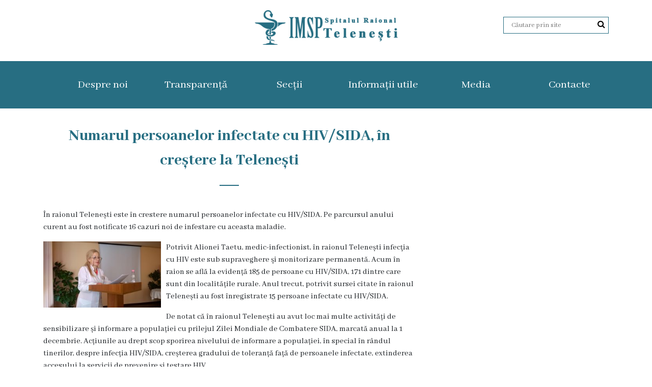

--- FILE ---
content_type: text/html; charset=UTF-8
request_url: https://srtelenesti.md/numarul-persoanelor-infectate-cu-hiv-sida-in-crestere-la-telenesti/
body_size: 29956
content:
<!doctype html>
<html lang="ro-RO">
<head>
<!-- Required meta tags -->
<meta charset="utf-8">
<meta name="viewport" content="width=device-width, initial-scale=1, shrink-to-fit=no">
<title>Numarul persoanelor infectate cu HIV/SIDA, în creștere la Telenești | Spitalul Raional Telenești</title>
<link rel='dns-prefetch' href='//fonts.googleapis.com' />
<link rel='dns-prefetch' href='//cdnjs.cloudflare.com' />
<link rel='dns-prefetch' href='//s.w.org' />
<link rel="alternate" type="application/rss+xml" title="Flux comentarii Spitalul Raional Telenești &raquo; Numarul persoanelor infectate cu HIV/SIDA, în creștere la Telenești" href="https://srtelenesti.md/numarul-persoanelor-infectate-cu-hiv-sida-in-crestere-la-telenesti/feed/" />
		<script type="text/javascript">
			window._wpemojiSettings = {"baseUrl":"https:\/\/s.w.org\/images\/core\/emoji\/13.0.1\/72x72\/","ext":".png","svgUrl":"https:\/\/s.w.org\/images\/core\/emoji\/13.0.1\/svg\/","svgExt":".svg","source":{"concatemoji":"https:\/\/srtelenesti.md\/wp-includes\/js\/wp-emoji-release.min.js?ver=5.6.16"}};
			!function(e,a,t){var n,r,o,i=a.createElement("canvas"),p=i.getContext&&i.getContext("2d");function s(e,t){var a=String.fromCharCode;p.clearRect(0,0,i.width,i.height),p.fillText(a.apply(this,e),0,0);e=i.toDataURL();return p.clearRect(0,0,i.width,i.height),p.fillText(a.apply(this,t),0,0),e===i.toDataURL()}function c(e){var t=a.createElement("script");t.src=e,t.defer=t.type="text/javascript",a.getElementsByTagName("head")[0].appendChild(t)}for(o=Array("flag","emoji"),t.supports={everything:!0,everythingExceptFlag:!0},r=0;r<o.length;r++)t.supports[o[r]]=function(e){if(!p||!p.fillText)return!1;switch(p.textBaseline="top",p.font="600 32px Arial",e){case"flag":return s([127987,65039,8205,9895,65039],[127987,65039,8203,9895,65039])?!1:!s([55356,56826,55356,56819],[55356,56826,8203,55356,56819])&&!s([55356,57332,56128,56423,56128,56418,56128,56421,56128,56430,56128,56423,56128,56447],[55356,57332,8203,56128,56423,8203,56128,56418,8203,56128,56421,8203,56128,56430,8203,56128,56423,8203,56128,56447]);case"emoji":return!s([55357,56424,8205,55356,57212],[55357,56424,8203,55356,57212])}return!1}(o[r]),t.supports.everything=t.supports.everything&&t.supports[o[r]],"flag"!==o[r]&&(t.supports.everythingExceptFlag=t.supports.everythingExceptFlag&&t.supports[o[r]]);t.supports.everythingExceptFlag=t.supports.everythingExceptFlag&&!t.supports.flag,t.DOMReady=!1,t.readyCallback=function(){t.DOMReady=!0},t.supports.everything||(n=function(){t.readyCallback()},a.addEventListener?(a.addEventListener("DOMContentLoaded",n,!1),e.addEventListener("load",n,!1)):(e.attachEvent("onload",n),a.attachEvent("onreadystatechange",function(){"complete"===a.readyState&&t.readyCallback()})),(n=t.source||{}).concatemoji?c(n.concatemoji):n.wpemoji&&n.twemoji&&(c(n.twemoji),c(n.wpemoji)))}(window,document,window._wpemojiSettings);
		</script>
		<style type="text/css">
img.wp-smiley,
img.emoji {
	display: inline !important;
	border: none !important;
	box-shadow: none !important;
	height: 1em !important;
	width: 1em !important;
	margin: 0 .07em !important;
	vertical-align: -0.1em !important;
	background: none !important;
	padding: 0 !important;
}
</style>
	<link rel='stylesheet' id='abhaya-libre-css'  href='https://fonts.googleapis.com/css?family=Abhaya+Libre%3A400%2C500%2C600%2C700%2C800&#038;subset=latin-ext&#038;ver=5.6.16' type='text/css' media='all' />
<link rel='stylesheet' id='bootstrapRebootCSS-css'  href='https://srtelenesti.md/wp-content/themes/rural5-theme/css/bootstrap-reboot.min.css?ver=5.6.16' type='text/css' media='all' />
<link rel='stylesheet' id='bootstrapGridCSS-css'  href='https://srtelenesti.md/wp-content/themes/rural5-theme/css/bootstrap-grid.min.css?ver=5.6.16' type='text/css' media='all' />
<link rel='stylesheet' id='styleCSS-css'  href='https://srtelenesti.md/wp-content/themes/rural5-theme/style.css?ver=5.6.16' type='text/css' media='all' />
<link rel='stylesheet' id='smartPhotoCSS-css'  href='https://srtelenesti.md/wp-content/themes/rural5-theme/css/smartphoto.min.css?ver=5.6.16' type='text/css' media='all' />
<link rel='stylesheet' id='owlcarouselCSS-css'  href='https://srtelenesti.md/wp-content/themes/rural5-theme/css/owl.carousel.css?ver=5.6.16' type='text/css' media='all' />
<link rel='stylesheet' id='owlthemeCSS-css'  href='https://srtelenesti.md/wp-content/themes/rural5-theme/css/owl.theme.css?ver=5.6.16' type='text/css' media='all' />
<link rel='stylesheet' id='font-awersome-css'  href='https://cdnjs.cloudflare.com/ajax/libs/font-awesome/4.7.0/css/font-awesome.min.css?ver=5.6.16' type='text/css' media='all' />
<link rel='stylesheet' id='wp-block-library-css'  href='https://srtelenesti.md/wp-includes/css/dist/block-library/style.min.css?ver=5.6.16' type='text/css' media='all' />
<script type='text/javascript' src='https://srtelenesti.md/wp-includes/js/jquery/jquery.min.js?ver=3.5.1' id='jquery-core-js'></script>
<script type='text/javascript' src='https://srtelenesti.md/wp-includes/js/jquery/jquery-migrate.min.js?ver=3.3.2' id='jquery-migrate-js'></script>
<script type='text/javascript' src='https://srtelenesti.md/wp-content/themes/rural5-theme/js/jquery-smartphoto.min.js?ver=2.1' id='smartPhoto-js'></script>
<script type='text/javascript' src='https://srtelenesti.md/wp-content/themes/rural5-theme/js/smartphoto.settings.js?ver=2.1' id='smartPhotosettings-js'></script>
<script type='text/javascript' src='https://srtelenesti.md/wp-content/themes/rural5-theme/js/owl.carousel.min.js?ver=2.1' id='owlcarousel-js'></script>
<script type='text/javascript' src='https://srtelenesti.md/wp-content/themes/rural5-theme/js/owl.carousel.settings.js?ver=2.1' id='owlcarouselsettings-js'></script>
<link rel="https://api.w.org/" href="https://srtelenesti.md/wp-json/" /><link rel="alternate" type="application/json" href="https://srtelenesti.md/wp-json/wp/v2/posts/2377" /><link rel="EditURI" type="application/rsd+xml" title="RSD" href="https://srtelenesti.md/xmlrpc.php?rsd" />
<link rel="wlwmanifest" type="application/wlwmanifest+xml" href="https://srtelenesti.md/wp-includes/wlwmanifest.xml" /> 

<link rel="canonical" href="https://srtelenesti.md/numarul-persoanelor-infectate-cu-hiv-sida-in-crestere-la-telenesti/" />
<link rel='shortlink' href='https://srtelenesti.md/?p=2377' />
<link rel="alternate" type="application/json+oembed" href="https://srtelenesti.md/wp-json/oembed/1.0/embed?url=https%3A%2F%2Fsrtelenesti.md%2Fnumarul-persoanelor-infectate-cu-hiv-sida-in-crestere-la-telenesti%2F" />
<link rel="alternate" type="text/xml+oembed" href="https://srtelenesti.md/wp-json/oembed/1.0/embed?url=https%3A%2F%2Fsrtelenesti.md%2Fnumarul-persoanelor-infectate-cu-hiv-sida-in-crestere-la-telenesti%2F&#038;format=xml" />
<style type="text/css">a:link, a:visited{ color: #276e82; }a:hover, a:active, a:focus,.homesection.homeblog article .post-title h2 a:hover,.homesection.homeblog article .post-info a:hover,.homesection.homeblog article .read-more a,.archive article .post-title h2 a:hover{ color: #fabb88; }header .site-description a,header .site-description a:hover{ color: #276e82; }header .search div{border:1px solid #276e82; }#general-menu{ background: #276e82; }#general-menu .sub-menu a{ color: #276e82; }#general-menu .sub-menu a:hover{ background: #276e82; }.homesection.slider .item .slide-content{ background: rgba(104,203,245,0.9); }.homesection.slider .item .slide-content .gallery-info a{ color: #68cbf5; }.homesection.secondary-menu{ background: #276e82; }.secondary-menu a:hover{ color: #8cb5d5 !important; border: 1px solid #8cb5d5; }.homesection.homeblog .section-title h3,.homesection.homeblog article .post-title h2 a,.homesection.homeblog article .read-more a:hover,.archive article .post-title h2 a,.archive article .post-info a:hover,.post .post-title h1,.sidebar .widget-title h3{ color: #276e82; }.homesection.homeblog .section-title span.line,.post .post-title span.line,.sidebar .widget-title .line,.pagination .current,.pagination a:hover{ background: #276e82; }.homesection.homeblog .blog-page-link a,.pagination span, .pagination a{ color: #276e82;border: 1px solid #276e82; }.homesection.homeblog .blog-page-link a:hover{ color: #ffffff;background:#276e82; }.homesection.contact{ background: #276e82; }.homesection.contact button{ color: #276e82; }footer{ background: #276e82; }</style><link rel="icon" href="https://srtelenesti.md/wp-content/uploads/2025/02/logo.png" sizes="32x32" />
<link rel="icon" href="https://srtelenesti.md/wp-content/uploads/2025/02/logo.png" sizes="192x192" />
<link rel="apple-touch-icon" href="https://srtelenesti.md/wp-content/uploads/2025/02/logo.png" />
<meta name="msapplication-TileImage" content="https://srtelenesti.md/wp-content/uploads/2025/02/logo.png" />
</head>
<body>
<div id="smartSidenav" class="sidenav">
    <a href="javascript:void(0)" class="closebtn" onclick="closeNav()">&times;</a>
    <ul id="menu-menu-1" class=""><li id="menu-item-45" class="menu-item menu-item-type-custom menu-item-object-custom menu-item-has-children menu-item-45"><a href="#">Despre noi</a>
<ul class="sub-menu">
	<li id="menu-item-68" class="menu-item menu-item-type-post_type menu-item-object-page menu-item-68"><a href="https://srtelenesti.md/istoria/">Istoria</a></li>
	<li id="menu-item-69" class="menu-item menu-item-type-post_type menu-item-object-page menu-item-69"><a href="https://srtelenesti.md/organigrama/">Organigrama</a></li>
	<li id="menu-item-70" class="menu-item menu-item-type-post_type menu-item-object-page menu-item-70"><a href="https://srtelenesti.md/administratia/">Administrația</a></li>
	<li id="menu-item-281" class="menu-item menu-item-type-post_type menu-item-object-page menu-item-281"><a href="https://srtelenesti.md/regulament-de-baza/">Regulament de bază</a></li>
	<li id="menu-item-278" class="menu-item menu-item-type-post_type menu-item-object-page menu-item-278"><a href="https://srtelenesti.md/regulament-intern/">Regulament intern</a></li>
</ul>
</li>
<li id="menu-item-47" class="menu-item menu-item-type-custom menu-item-object-custom menu-item-has-children menu-item-47"><a href="#">Transparență</a>
<ul class="sub-menu">
	<li id="menu-item-62" class="menu-item menu-item-type-post_type menu-item-object-page menu-item-has-children menu-item-62"><a href="https://srtelenesti.md/?page_id=29">Achizitii publice</a>
	<ul class="sub-menu">
		<li id="menu-item-2446" class="menu-item menu-item-type-post_type menu-item-object-page menu-item-2446"><a href="https://srtelenesti.md/ordine/">Ordine</a></li>
		<li id="menu-item-2443" class="menu-item menu-item-type-post_type menu-item-object-page menu-item-2443"><a href="https://srtelenesti.md/plan-anual-de-achizitii/">Plan anual de achiziții</a></li>
		<li id="menu-item-2444" class="menu-item menu-item-type-post_type menu-item-object-page menu-item-2444"><a href="https://srtelenesti.md/raport-de-monitorizare/">Raport de monitorizare</a></li>
		<li id="menu-item-2445" class="menu-item menu-item-type-post_type menu-item-object-page menu-item-2445"><a href="https://srtelenesti.md/darea-de-seama-privind-achizitiile-publice-de-valoare-mica/">Darea de seamă privind achizițiile publice de valoare mică</a></li>
		<li id="menu-item-61" class="menu-item menu-item-type-post_type menu-item-object-page menu-item-61"><a href="https://srtelenesti.md/invitatii-de-participare/">Invitații de participare</a></li>
	</ul>
</li>
	<li id="menu-item-63" class="menu-item menu-item-type-post_type menu-item-object-page menu-item-63"><a href="https://srtelenesti.md/rapoarte/">Rapoarte</a></li>
	<li id="menu-item-2620" class="menu-item menu-item-type-custom menu-item-object-custom menu-item-has-children menu-item-2620"><a href="#">Contracte CNAM</a>
	<ul class="sub-menu">
		<li id="menu-item-2683" class="menu-item menu-item-type-post_type menu-item-object-page menu-item-2683"><a href="https://srtelenesti.md/contracte-cnam-2025/">Contracte CNAM 2025</a></li>
		<li id="menu-item-2521" class="menu-item menu-item-type-post_type menu-item-object-page menu-item-2521"><a href="https://srtelenesti.md/contract-cnam-2023/">Contract CNAM 2023</a></li>
		<li id="menu-item-2168" class="menu-item menu-item-type-post_type menu-item-object-page menu-item-2168"><a href="https://srtelenesti.md/contract-cnam-2022/">Contract CNAM 2022</a></li>
		<li id="menu-item-1890" class="menu-item menu-item-type-post_type menu-item-object-page menu-item-1890"><a href="https://srtelenesti.md/contract-cnam-2021/">Contract CNAM 2021</a></li>
		<li id="menu-item-1891" class="menu-item menu-item-type-post_type menu-item-object-page menu-item-1891"><a href="https://srtelenesti.md/contract-cnam-2020/">Contract CNAM 2020</a></li>
	</ul>
</li>
	<li id="menu-item-1904" class="menu-item menu-item-type-post_type menu-item-object-page menu-item-1904"><a href="https://srtelenesti.md/acorduri-aditionale/">Acorduri adiționale</a></li>
	<li id="menu-item-2335" class="menu-item menu-item-type-post_type menu-item-object-page menu-item-2335"><a href="https://srtelenesti.md/statele-de-personal/">Statele de personal</a></li>
	<li id="menu-item-478" class="menu-item menu-item-type-post_type menu-item-object-page menu-item-478"><a href="https://srtelenesti.md/posturi-vacante/">Posturi vacante</a></li>
</ul>
</li>
<li id="menu-item-49" class="menu-item menu-item-type-custom menu-item-object-custom menu-item-has-children menu-item-49"><a href="#">Secții</a>
<ul class="sub-menu">
	<li id="menu-item-253" class="menu-item menu-item-type-post_type menu-item-object-page menu-item-253"><a href="https://srtelenesti.md/consultativa/">Sectia Consultativă</a></li>
	<li id="menu-item-265" class="menu-item menu-item-type-post_type menu-item-object-page menu-item-265"><a href="https://srtelenesti.md/internare/">Internare</a></li>
	<li id="menu-item-268" class="menu-item menu-item-type-post_type menu-item-object-page menu-item-268"><a href="https://srtelenesti.md/anesteziologie-si-terapie-intensiva/">Anesteziologie și Terapie Intensivă</a></li>
	<li id="menu-item-256" class="menu-item menu-item-type-post_type menu-item-object-page menu-item-256"><a href="https://srtelenesti.md/chirurgie-si-traumatologie/">Chirurgie și Traumatologie</a></li>
	<li id="menu-item-259" class="menu-item menu-item-type-post_type menu-item-object-page menu-item-259"><a href="https://srtelenesti.md/boli-interne/">Boli Interne</a></li>
	<li id="menu-item-262" class="menu-item menu-item-type-post_type menu-item-object-page menu-item-262"><a href="https://srtelenesti.md/obstetrica-si-ginecologie/">Obstetrică și Ginecologie</a></li>
	<li id="menu-item-271" class="menu-item menu-item-type-post_type menu-item-object-page menu-item-271"><a href="https://srtelenesti.md/pediatrie/">Pediatrie</a></li>
	<li id="menu-item-240" class="menu-item menu-item-type-post_type menu-item-object-page menu-item-240"><a href="https://srtelenesti.md/boli-infectioase/">Boli Infecțioase</a></li>
	<li id="menu-item-274" class="menu-item menu-item-type-post_type menu-item-object-page menu-item-274"><a href="https://srtelenesti.md/imagistica/">Imagistică</a></li>
	<li id="menu-item-249" class="menu-item menu-item-type-post_type menu-item-object-page menu-item-249"><a href="https://srtelenesti.md/ingrijiri-cronice/">Îngrijiri Cronice</a></li>
</ul>
</li>
<li id="menu-item-48" class="menu-item menu-item-type-custom menu-item-object-custom menu-item-has-children menu-item-48"><a href="#">Informații utile</a>
<ul class="sub-menu">
	<li id="menu-item-57" class="menu-item menu-item-type-post_type menu-item-object-page menu-item-57"><a href="https://srtelenesti.md/pentru-pacienti/">Pentru pacienți</a></li>
	<li id="menu-item-56" class="menu-item menu-item-type-post_type menu-item-object-page menu-item-56"><a href="https://srtelenesti.md/pentru-medici/">Pentru medici</a></li>
	<li id="menu-item-46" class="menu-item menu-item-type-custom menu-item-object-custom menu-item-has-children menu-item-46"><a href="#">Servicii/Tarife</a>
	<ul class="sub-menu">
		<li id="menu-item-65" class="menu-item menu-item-type-post_type menu-item-object-page menu-item-65"><a href="https://srtelenesti.md/tarife/">Tarife</a></li>
		<li id="menu-item-66" class="menu-item menu-item-type-post_type menu-item-object-page menu-item-66"><a href="https://srtelenesti.md/serviciul-2/">Serviciul 2</a></li>
		<li id="menu-item-67" class="menu-item menu-item-type-post_type menu-item-object-page menu-item-67"><a href="https://srtelenesti.md/serviciul-3/">Serviciul 3</a></li>
	</ul>
</li>
</ul>
</li>
<li id="menu-item-50" class="menu-item menu-item-type-custom menu-item-object-custom menu-item-has-children menu-item-50"><a href="#">Media</a>
<ul class="sub-menu">
	<li id="menu-item-297" class="menu-item menu-item-type-post_type menu-item-object-page menu-item-297"><a href="https://srtelenesti.md/pentru-jurnalisti/">Pentru jurnaliști</a></li>
	<li id="menu-item-51" class="menu-item menu-item-type-taxonomy menu-item-object-category menu-item-51"><a href="https://srtelenesti.md/category/foto/">Foto</a></li>
	<li id="menu-item-53" class="menu-item menu-item-type-taxonomy menu-item-object-category menu-item-53"><a href="https://srtelenesti.md/category/video/">Video</a></li>
</ul>
</li>
<li id="menu-item-54" class="menu-item menu-item-type-post_type menu-item-object-page menu-item-54"><a href="https://srtelenesti.md/contacte/">Contacte</a></li>
</ul></div>
<script type="text/javascript">
function openNav() {
    document.getElementById("smartSidenav").style.width = "250px";
}
function closeNav() {
    document.getElementById("smartSidenav").style.width = "0";
}
</script>
<header class="header" id="header">
    <div class="container">
        <div class="row">
            <div class="col-12 col-lg">
                <ul class="social-networks">
                                                                                                                    </ul>
            </div>
            <div class="col-12 col-lg">
                                <div id="logo" class="">
                    <a href="https://srtelenesti.md" rel="home"><img src="http://srtelenesti.md/wp-content/uploads/2019/04/Spitalul-Raional-Telenești-2-300x68.png" alt="Spitalul Raional Telenești"></a>
                </div>
                            </div>
            <div class="col-12 col-lg search">
                <form role="search" method="get" id="searchform" action="https://srtelenesti.md/">
  <div class="clearfix">
    <input type="text" value="" name="s" id="s" class="" placeholder="Căutare prin site" />
    <button type="submit" id="searchsubmit" class="" value="Search"><i class="fa fa-search" aria-hidden="true"></i></button>
  </div>
</form>            </div>
        </div>
    </div>
</header>
<div id="general-menu">
    <div class="container">
        <div class="d-none d-lg-block">
            <ul id="menu-menu-2" class="row "><li class="menu-item menu-item-type-custom menu-item-object-custom menu-item-has-children menu-item-45"><a href="#">Despre noi</a>
<ul class="sub-menu">
	<li class="menu-item menu-item-type-post_type menu-item-object-page menu-item-68"><a href="https://srtelenesti.md/istoria/">Istoria</a></li>
	<li class="menu-item menu-item-type-post_type menu-item-object-page menu-item-69"><a href="https://srtelenesti.md/organigrama/">Organigrama</a></li>
	<li class="menu-item menu-item-type-post_type menu-item-object-page menu-item-70"><a href="https://srtelenesti.md/administratia/">Administrația</a></li>
	<li class="menu-item menu-item-type-post_type menu-item-object-page menu-item-281"><a href="https://srtelenesti.md/regulament-de-baza/">Regulament de bază</a></li>
	<li class="menu-item menu-item-type-post_type menu-item-object-page menu-item-278"><a href="https://srtelenesti.md/regulament-intern/">Regulament intern</a></li>
</ul>
</li>
<li class="menu-item menu-item-type-custom menu-item-object-custom menu-item-has-children menu-item-47"><a href="#">Transparență</a>
<ul class="sub-menu">
	<li class="menu-item menu-item-type-post_type menu-item-object-page menu-item-has-children menu-item-62"><a href="https://srtelenesti.md/?page_id=29">Achizitii publice</a>
	<ul class="sub-menu">
		<li class="menu-item menu-item-type-post_type menu-item-object-page menu-item-2446"><a href="https://srtelenesti.md/ordine/">Ordine</a></li>
		<li class="menu-item menu-item-type-post_type menu-item-object-page menu-item-2443"><a href="https://srtelenesti.md/plan-anual-de-achizitii/">Plan anual de achiziții</a></li>
		<li class="menu-item menu-item-type-post_type menu-item-object-page menu-item-2444"><a href="https://srtelenesti.md/raport-de-monitorizare/">Raport de monitorizare</a></li>
		<li class="menu-item menu-item-type-post_type menu-item-object-page menu-item-2445"><a href="https://srtelenesti.md/darea-de-seama-privind-achizitiile-publice-de-valoare-mica/">Darea de seamă privind achizițiile publice de valoare mică</a></li>
		<li class="menu-item menu-item-type-post_type menu-item-object-page menu-item-61"><a href="https://srtelenesti.md/invitatii-de-participare/">Invitații de participare</a></li>
	</ul>
</li>
	<li class="menu-item menu-item-type-post_type menu-item-object-page menu-item-63"><a href="https://srtelenesti.md/rapoarte/">Rapoarte</a></li>
	<li class="menu-item menu-item-type-custom menu-item-object-custom menu-item-has-children menu-item-2620"><a href="#">Contracte CNAM</a>
	<ul class="sub-menu">
		<li class="menu-item menu-item-type-post_type menu-item-object-page menu-item-2683"><a href="https://srtelenesti.md/contracte-cnam-2025/">Contracte CNAM 2025</a></li>
		<li class="menu-item menu-item-type-post_type menu-item-object-page menu-item-2521"><a href="https://srtelenesti.md/contract-cnam-2023/">Contract CNAM 2023</a></li>
		<li class="menu-item menu-item-type-post_type menu-item-object-page menu-item-2168"><a href="https://srtelenesti.md/contract-cnam-2022/">Contract CNAM 2022</a></li>
		<li class="menu-item menu-item-type-post_type menu-item-object-page menu-item-1890"><a href="https://srtelenesti.md/contract-cnam-2021/">Contract CNAM 2021</a></li>
		<li class="menu-item menu-item-type-post_type menu-item-object-page menu-item-1891"><a href="https://srtelenesti.md/contract-cnam-2020/">Contract CNAM 2020</a></li>
	</ul>
</li>
	<li class="menu-item menu-item-type-post_type menu-item-object-page menu-item-1904"><a href="https://srtelenesti.md/acorduri-aditionale/">Acorduri adiționale</a></li>
	<li class="menu-item menu-item-type-post_type menu-item-object-page menu-item-2335"><a href="https://srtelenesti.md/statele-de-personal/">Statele de personal</a></li>
	<li class="menu-item menu-item-type-post_type menu-item-object-page menu-item-478"><a href="https://srtelenesti.md/posturi-vacante/">Posturi vacante</a></li>
</ul>
</li>
<li class="menu-item menu-item-type-custom menu-item-object-custom menu-item-has-children menu-item-49"><a href="#">Secții</a>
<ul class="sub-menu">
	<li class="menu-item menu-item-type-post_type menu-item-object-page menu-item-253"><a href="https://srtelenesti.md/consultativa/">Sectia Consultativă</a></li>
	<li class="menu-item menu-item-type-post_type menu-item-object-page menu-item-265"><a href="https://srtelenesti.md/internare/">Internare</a></li>
	<li class="menu-item menu-item-type-post_type menu-item-object-page menu-item-268"><a href="https://srtelenesti.md/anesteziologie-si-terapie-intensiva/">Anesteziologie și Terapie Intensivă</a></li>
	<li class="menu-item menu-item-type-post_type menu-item-object-page menu-item-256"><a href="https://srtelenesti.md/chirurgie-si-traumatologie/">Chirurgie și Traumatologie</a></li>
	<li class="menu-item menu-item-type-post_type menu-item-object-page menu-item-259"><a href="https://srtelenesti.md/boli-interne/">Boli Interne</a></li>
	<li class="menu-item menu-item-type-post_type menu-item-object-page menu-item-262"><a href="https://srtelenesti.md/obstetrica-si-ginecologie/">Obstetrică și Ginecologie</a></li>
	<li class="menu-item menu-item-type-post_type menu-item-object-page menu-item-271"><a href="https://srtelenesti.md/pediatrie/">Pediatrie</a></li>
	<li class="menu-item menu-item-type-post_type menu-item-object-page menu-item-240"><a href="https://srtelenesti.md/boli-infectioase/">Boli Infecțioase</a></li>
	<li class="menu-item menu-item-type-post_type menu-item-object-page menu-item-274"><a href="https://srtelenesti.md/imagistica/">Imagistică</a></li>
	<li class="menu-item menu-item-type-post_type menu-item-object-page menu-item-249"><a href="https://srtelenesti.md/ingrijiri-cronice/">Îngrijiri Cronice</a></li>
</ul>
</li>
<li class="menu-item menu-item-type-custom menu-item-object-custom menu-item-has-children menu-item-48"><a href="#">Informații utile</a>
<ul class="sub-menu">
	<li class="menu-item menu-item-type-post_type menu-item-object-page menu-item-57"><a href="https://srtelenesti.md/pentru-pacienti/">Pentru pacienți</a></li>
	<li class="menu-item menu-item-type-post_type menu-item-object-page menu-item-56"><a href="https://srtelenesti.md/pentru-medici/">Pentru medici</a></li>
	<li class="menu-item menu-item-type-custom menu-item-object-custom menu-item-has-children menu-item-46"><a href="#">Servicii/Tarife</a>
	<ul class="sub-menu">
		<li class="menu-item menu-item-type-post_type menu-item-object-page menu-item-65"><a href="https://srtelenesti.md/tarife/">Tarife</a></li>
		<li class="menu-item menu-item-type-post_type menu-item-object-page menu-item-66"><a href="https://srtelenesti.md/serviciul-2/">Serviciul 2</a></li>
		<li class="menu-item menu-item-type-post_type menu-item-object-page menu-item-67"><a href="https://srtelenesti.md/serviciul-3/">Serviciul 3</a></li>
	</ul>
</li>
</ul>
</li>
<li class="menu-item menu-item-type-custom menu-item-object-custom menu-item-has-children menu-item-50"><a href="#">Media</a>
<ul class="sub-menu">
	<li class="menu-item menu-item-type-post_type menu-item-object-page menu-item-297"><a href="https://srtelenesti.md/pentru-jurnalisti/">Pentru jurnaliști</a></li>
	<li class="menu-item menu-item-type-taxonomy menu-item-object-category menu-item-51"><a href="https://srtelenesti.md/category/foto/">Foto</a></li>
	<li class="menu-item menu-item-type-taxonomy menu-item-object-category menu-item-53"><a href="https://srtelenesti.md/category/video/">Video</a></li>
</ul>
</li>
<li class="menu-item menu-item-type-post_type menu-item-object-page menu-item-54"><a href="https://srtelenesti.md/contacte/">Contacte</a></li>
</ul>        </div>
    </div>
    <div class="d-lg-none">
        <div class="mobile-menu" onclick="openNav()"><i class="fa fa-bars" aria-hidden="true"></i> <span>Meniu</span></div>
    </div>
</div>  
<div id="content" class="container">
    <div class="row">
        <div class="col-12 col-md-8">
                              
                    <article class="post">
                        <div class="post-title">
                            <h1>Numarul persoanelor infectate cu HIV/SIDA, în creștere la Telenești</h1>
                            <span class="line"></span>
                        </div>
                        <div class="entry">
                            <p>În raionul Telenești este în crestere numarul persoanelor infectate cu HIV/SIDA. Pe parcursul anului curent au fost notificate 16 cazuri noi de infestare cu aceasta maladie.</p>
<p><img loading="lazy" class=" wp-image-2378 alignleft" src="https://srtelenesti.md/wp-content/uploads/2022/12/WP_20191105_023-300x169-1.jpg" alt="" width="231" height="130" />Potrivit Alionei Taetu, medic-infectionist, în raionul Telenești infecţia cu HIV este sub supraveghere şi monitorizare permanentă. Acum în raion se află la evidență 185 de persoane cu HIV/SIDA, 171 dintre care sunt din localitățile rurale. Anul trecut, potrivit sursei citate în raionul Telenești au fost înregistrate 15 persoane infectate cu HIV/SIDA.</p>
<p>De notat că în raionul Telenești au avut loc mai multe activități de sensibilizare și informare a populației cu prilejul Zilei Mondiale de Combatere SIDA, marcată anual la 1 decembrie. Acțiunile au drept scop sporirea nivelului de informare a populației, în special în rândul tinerilor, despre infecția HIV/SIDA, creșterea gradului de toleranță față de persoanele infectate, extinderea accesului la servicii de prevenire și testare HIV.</p>
<p>În Republica Moldova, infecția HIV continuă să fie o problemă majoră de sănătate publică, cu un sporit impact medical, social și economic. Potrivit specialiștilor, în țară sunt circa zece mii de persoane care își cunosc statutul pozitiv HIV/SIDA, dintre care 835 diagnosticate în anul 2022.</p>
<p>&nbsp;</p>
                        </div>
                    </article>
                
        </div>
        <div class="sidebar col-12 col-md-4">
                    </div>
    </div>
</div><!--#content-->
    
<footer class="footer" id="footer">
    <div class="container">
        <div class="footer-widget-area row">
            <div class="footer-widgets col-12 col-lg">
                            </div>
            <div class="footer-widgets col-12 col-lg">
                            </div>
            <div class="footer-widgets col-12 col-lg">
                            </div>
        </div>
        <div class="copyright">© 2026 - Spitalul Raional Telenești | Toate drepturile sunt rezervate</div>
    </div>
</footer>
<script type='text/javascript' src='https://srtelenesti.md/wp-content/themes/rural5-theme/js/FitVids.js-master/jquery.fitvids.js?ver=5.6.16' id='fitvids-js'></script>
<script type='text/javascript' src='https://srtelenesti.md/wp-content/themes/rural5-theme/js/FitVids.js?ver=5.6.16' id='fitvids-xtra-js'></script>
<script type='text/javascript' src='https://srtelenesti.md/wp-includes/js/wp-embed.min.js?ver=5.6.16' id='wp-embed-js'></script>
</body>
</html>

--- FILE ---
content_type: text/css
request_url: https://srtelenesti.md/wp-content/themes/rural5-theme/style.css?ver=5.6.16
body_size: 19967
content:
/*
Theme Name: Rural 5
Version: 1.0
Theme URI: http://smartstudio.md
Description: Tema pentru localități
Author: Smart Studio
Author URI: http://smartstudio.md
*/
@charset "utf-8";

body {
    font-family: 'Abhaya Libre', serif;
}
.gallery { margin: 0 auto 18px; }
.gallery .gallery-item {
	float: left;
	margin: 0 1% 25px;
	text-align: center;
	width: 31%;
    display: block;
}
.gallery-columns-2 .gallery-item {
    width: 48%;
}
.gallery-columns-4 .gallery-item {
    width: 23%;
}
.gallery img {
	box-shadow: 0px 0px 4px #999;
	padding: 0;
	background: #ffffff;
    max-width: 100%;
    height: auto;
    transition: box-shadow .25s, -webkit-box-shadow .25s;
    -webkit-box-shadow: 0 2px 2px 0 rgba(0,0,0,0.14), 0 1px 5px 0 rgba(0,0,0,0.12), 0 3px 1px -2px rgba(0,0,0,0.2);
    box-shadow: 0 2px 2px 0 rgba(0,0,0,0.14), 0 1px 5px 0 rgba(0,0,0,0.12), 0 3px 1px -2px rgba(0,0,0,0.2);
}
.gallery img:hover {
    -webkit-box-shadow: 0 8px 10px 1px rgba(0,0,0,0.14), 0 3px 14px 2px rgba(0,0,0,0.12), 0 5px 5px -3px rgba(0,0,0,0.3);
    box-shadow: 0 8px 10px 1px rgba(0,0,0,0.14), 0 3px 14px 2px rgba(0,0,0,0.12), 0 5px 5px -3px rgba(0,0,0,0.3);
}
.gallery-columns-2 .attachment-medium {
	max-width: 92%;
	height: auto;
}
.gallery-columns-4 .attachment-thumbnail {
	max-width: 84%;
	height: auto;
}
.gallery .gallery-caption {
	color: #888;
	font-size: 12px;
	margin: 0 0 12px;
}
.smartphoto-nav{
    background: #000000 !important;
}
.gallery dl, .gallery dt { margin: 0; }
.gallery br+br { display: none; }
.tenpx{
	clear:both;
	height:10px;
}
.floatright {
	float: right;
	margin-left: 10px;
}
.floatleft {
	float: left;
	margin-right: 10px;
}
.clearfloat {
	clear:both;
	height:0;
	font-size: 1px;
	line-height: 0px;
}
.alignleft, .alignright, .aligncenter{
}
.alignnone {
    margin: 10px 20px 20px 0;
}
.aligncenter,
div.aligncenter {
    display: block;
    margin: 10px auto;
}
.alignleft{
	float:left;
	margin:0 10px 10px 0;
	clear:both;
}
.alignright{
	float:right;
	margin:0 0 10px 10px;
	clear:both;
}
.aligncenter {
    display: block;
    margin: 5px auto;
}
.wp-caption {
	border:1px solid #ffffff;
	-webkit-box-shadow: 0px 0px 5px #000000;
	-moz-box-shadow: 0px 0px 5px #000000;
	box-shadow: 0px 0px 5px #000000;
    max-width: 96%;
    padding: 5px 3px 10px;
    text-align: center;
}
.wp-caption img {
    border: 0 none;
    height: auto;
    margin: 0;
    max-width: 98.5%;
    padding: 0;
    width: auto;
}
.wp-caption p.wp-caption-text {
    font-size: 11px;
    line-height: 17px;
    margin: 0 auto;
	text-align:center;
    padding: 5px;
}
a img {
	border: none;
}
a:link {
	color: #5169CA;
	text-decoration: none;
}
a:visited {
	color: #5169CA;
	text-decoration: none;
}
a:hover, a:active, a:focus {
	color: #00113a;
	text-decoration: none;
}
/*------------------------------------------------*/
/*-----------------[CONTAINER]--------------------*/
/*------------------------------------------------*/
#container{
}
/*------------------------------------------------*/
/*------------------[HEADER]----------------------*/
/*------------------------------------------------*/
header{
    height: 120px;
}
header #logo{
    display: block;
    margin-top: 20px;
    text-align: center;
}
header #logo a{
    display: inline-block;
    margin: 0;
}
header #logo img{
    display: inline-block;
    max-width: 100%;
    height: auto;
    margin: 0 auto;
    max-height: 75px;
    max-width: 100%;
}
header .site-description{
    font-family: 'Montserrat', sans-serif;
    display: inline-block;
    text-align: center;
    width: 100%;
    margin-top: 20px;
    
}
header .site-description a{
    display: inline-block;
    margin: 0;
    padding: 0;
    color: #35404f;
}
header .site-description a:hover{
    color: #35404f;
}
header .site-description h2{
    font-size: 1.625rem;
    font-weight: 400;
    line-height: 1;
    margin-bottom: 9px;
    
}
header .site-description h1{
    font-size: 2rem;
    font-weight: 900;
    line-height: 1;
}
header ul.social-networks{
    list-style: none;
    margin: 40px 0 0 0;
    padding: 0;
    display: block;
    width: 100%;
}
header ul.social-networks li{
    margin: 0;
    padding: 0;
    display: inline-block;
}
header ul.social-networks li a{
    display: block;
    margin: 0 7px;
}
header ul.social-networks li a img{
    display: block;
    margin: 0;
    padding: 0;
    width: 23px;
    height: 23px;
}
@media (max-width: 991.98px) {
    header{
        height: auto;
    }
	header #logo{
		text-align: center;
        width: 100%;
	}
    header .site-description{
    }
    header .site-description a{
        padding: 10px 20px;
    }
    header .site-description a:hover{
    }
    header ul.social-networks{
        margin: 20px 0;
		text-align: center;
    }
}
header .search{
    text-align: right;
}
header .search div{
	border:1px solid #35404f;
	display:inline-block;
    margin: 33px 0 0 0;
}
@media (max-width: 991.98px) {
    header .search{
        text-align: center;
    }
    header .search div{
        display:inline-block;
        float:none;
        margin: 33px auto;
    }
}
header .search input, header .search button{
	margin:0;
	border:none;
}
header .search input{
	width:175px;
	transition: all 0.5s ease;
    margin: 0 auto;
    padding: 5px 15px;
    font-size: 0.875rem;
    color: #ffffff;
    border: 1px solid #ffffff;
    background: none;
    transition: all 1s;
    border: none;
}
header .search input:focus{
	width:190px;
    border: none;
}
header .search button{
	background:none;
    cursor: pointer;
}
header .search button:hover{
	color:#35404f;
}
/*------------------------------------------------*/
/*------------------[CONTENT]---------------------*/
/*------------------------------------------------*/
#content{
	padding-top:30px;
}
.content{
}
.content-main{
}
/*------------------------------------------------*/
/*------------------[FOOTER]----------------------*/
/*------------------------------------------------*/
footer{
    background: #20252a;
    color: #ffffff;
    padding-top: 20px;
    padding-bottom: 10px;
}
footer a:link, footer a:visited{
	color: #f2f2f2;
}
footer a:hover, footer a:active, footer a:focus {
	color: #cccccc;
}
footer .copyright{
    text-align: center;
}

/*------------------------------------------------*/
/*---------------[DROPDOWN MENU]------------------*/
/*------------------------------------------------*/

#general-menu{
    background: #35404f;
    text-align: center;
}
#general-menu a.logo{
    display: inline-block;
    position: absolute;
    margin: 0;
    padding: 0;
    left: 2px;
    margin-top: 2px;
}
#general-menu a.logo img{
    display: inline-block;
    height: 90px;
    width: auto;
}
#general-menu ul.row{
    margin-bottom: 0 !important;
}
#general-menu ul li{
	list-style:none;
    -ms-flex-preferred-size: 0;
    flex-basis: 0;
    -webkit-box-flex: 1;
    -ms-flex-positive: 1;
    flex-grow: 1;
    max-width: 100%;
}
#general-menu a{
    display: block;
    color: #ffffff;
    padding-top:30px; 
    padding-bottom: 30px;
    font-size: 1.375rem;
    font-weight: 400;
    opacity: 1;
}
#general-menu a:hover{
}
#general-menu ul > li:hover > a {
    opacity: .8;
}
#general-menu ul li ul.sub-menu{
    z-index: 100;
    -webkit-box-shadow: 0 8px 10px 1px rgba(0,0,0,0.14), 0 3px 14px 2px rgba(0,0,0,0.12), 0 5px 5px -3px rgba(0,0,0,0.3);
    box-shadow: 0 8px 10px 1px rgba(0,0,0,0.14), 0 3px 14px 2px rgba(0,0,0,0.12), 0 5px 5px -3px rgba(0,0,0,0.3);
	display:none;
	position:absolute;
}
#general-menu li .sub-menu{
}
#general-menu li:hover .sub-menu{
	display:block;
}
#general-menu .sub-menu li{
	background: rgba(255, 255, 255, .95);
	margin:0;
    padding: 0;
	display: block;
	float:none;
	width:150px;
    border-top: 1px solid rgba(255,255,255,.1);
}
#general-menu .sub-menu{
	margin:0;
    padding: 0;
	color:#ffffff;
	z-index:1051;
}
#general-menu .sub-menu li.menu-item-has-children .sub-menu{
	margin-top:-57px;
	margin-left:250px;
	display:none;
	z-index:1051;
}
#general-menu .sub-menu li.menu-item-has-children:hover .sub-menu{
	display:block;
}
#general-menu li .sub-menu{
	display:none;
	position:absolute;
	-webkit-box-shadow: 0px 0px 2px rgba(50, 50, 50, 0.25);
	-moz-box-shadow:    0px 0px 2px rgba(50, 50, 50, 0.25);
	box-shadow:         0px 0px 2px rgba(50, 50, 50, 0.25);
}
#general-menu li:last-child .sub-menu{
}
#general-menu li:hover .sub-menu{
	display:block;
}
#general-menu .sub-menu li{
	display: block;
	float:none;
	width:250px;
}
#general-menu .sub-menu li.menu-item-has-children .sub-menu li{
	border-top: none;
}
#general-menu .sub-menu a{
	margin:0;
	padding:12px 10px;
    color: #35404f;
	border-top:1px solid #dee0e5;
}
#general-menu .sub-menu a:hover{
	background:#35404f;
    color: #ffffff;
    opacity: 1;
}
.secondary-menu{
}
.secondary-menu a{
    display: inline-block;
    width: 100%;
    margin: 15px auto;
    padding: 0 0;
    font-size: 1.125rem;
    color: #ffffff !important;
    border: 1px solid #ffffff;
    transition: all .5s;
}
.secondary-menu a:hover{
    color: #8cb5d5;
    border: 1px solid #8cb5d5;
}
.secondary-menu a i{
    width: 100px;
    font-size: 2rem;
    text-align: center;
    line-height: 180%;
    margin: 0px;
    float: left;
}
.secondary-menu a .title{
    font-size: 1rem;
    line-height: 1.125rem;
    width: calc(100% - 100px);
    text-align: left;
    padding: 0.625rem 15px;
    overflow: hidden;
}
.mobile-menu{
    display: block;
    color: #ffffff;
    padding-top:30px; 
    padding-bottom: 30px;
    margin: 0;
    font-size: 2rem;
    font-weight: 400;
    cursor: pointer;
}
.sidenav {
    height: 100%;
    width: 0;
    position: fixed;
    z-index: 1;
    top: 0;
    left: 0;
    background-color: #111;
    overflow-x: hidden;
    padding-top: 60px;
    transition: 0.5s;
}
.sidenav ul{
    list-style: none;
    margin: 0 0 0 20px;
    padding: 0;
    display: block;
}
.sidenav ul li{
    list-style: none;
}
.sidenav a {
    padding: 8px;
    text-decoration: none;
    font-size: 1.5rem;
    color: #818181;
    display: block;
    transition: 0.3s;
}
.sidenav a:hover {
    color: #f1f1f1;
}
.sidenav .closebtn {
    position: absolute;
    top: 0;
    right: 25px;
    font-size: 36px;
    margin-left: 50px;
}
@media screen and (max-height: 450px) {
    .sidenav {padding-top: 15px;}
    .sidenav a {font-size: 1rem;}
}
/*------------------------------------------------*/
/*-------------------[HOME]-----------------------*/
/*------------------------------------------------*/
.homesection{
    padding: 50px 0;
}
.homesection.slider{
    padding-top: 0;
    padding-bottom: 0;
}
.homesection.slider .item{
    height: 420px;
	background-position: center;
    -webkit-background-size: cover;
    -moz-background-size: cover;
    -o-background-size: cover;
	background-size:cover;
}
.homesection.slider .item .slide-content{
    display: block;
	position:absolute;
    height: 420px;
    width: 380px;
	top:0;
	right:200px;
	padding:75px 30px 5px 5px;
    background: rgba(116,144,118, .9);
    text-align: center;
    color: #ffffff;
}

@media (max-width: 991.98px) {
    .homesection.slider .item .slide-content{
	    right:0;
        width: 50%;
    }
}
.homesection.slider .item .slide-content a{
    color: #ffffff;
}
.homesection.slider .item .slide-content a:hover{
    color: #ffffff;
}
.homesection.slider .item .slide-content .cats{
    font-size: 1.125rem;
    margin-bottom: 43px;
}
.homesection.slider .item .slide-content .slide-title{
    margin-bottom: 30px;
}
.homesection.slider .item .slide-content .slide-title h2{
    font-size: 1.875rem;
    display: inline-block;
    line-height: 1.1;
}
.homesection.slider .item .slide-content .slide-title h2 a{
}
.homesection.slider .item .slide-content .slide-title h2 a:hover{
}
.homesection.slider .item .slide-content .gallery-info a{
    display: inline-block;
    margin: 5px auto;
    padding: 7px 30px;
    font-size: 1.125rem;
    color: #749076;
    border: 1px solid #ffffff;
    background: #ffffff;
    transition: all 1s;
}
.homesection.slider .item .slide-content .gallery-info a:hover{
    background: none;
    color: #ffffff;
}
.homesection.contact, .homesection.secondary-menu {
    background: #35404f;
    
}
.homesection .section-title{
    text-align: center;
}
.homesection .section-title h3{
    font-size:  1.5rem;
    font-weight: 900;
    color: #5d646f;
}
.homesection .section-title span.line{
    display: block;
    margin: 24px auto 0 auto;
    width: 38px;
    height: 2px;
    background: #5d646f;
}
.homesection.homeblog article{
    position: relative;
    margin: 45px 0 20px 0;
}
.homesection.homeblog article .post-thumb{
    position: relative;
    margin-bottom: 24px;
}
.homesection.homeblog article .post-thumb a{
    display: block;
}
.homesection.homeblog article .post-thumb a img{
    opacity: 1;
    max-width: 100%;
    height: auto;
}
.homesection.homeblog article:hover .post-thumb a img{
    opacity: .95;
}
.homesection.homeblog article .post-title h2{
    font-size: 1.25rem;
    font-weight: 900;
}
.homesection.homeblog article .post-title h2 a{
    display: block;
    color: #445766;
    transition: color .5s;
}
.homesection.homeblog article .post-title h2 a:hover{
    color: #fabb88;
}
.homesection.homeblog article .post-info{
    margin-bottom: 8px;
    font-size: .875rem;
    line-height: 1rem;
}
.homesection.homeblog article .post-info a{
    color: #212529;
}
.homesection.homeblog article .post-info a:hover{
    color: #00113a;
}
.homesection.homeblog article .read-more{
    text-align: right;
}
.homesection.homeblog article .read-more a{
    color: #fabb88;
    transition: color .5s;
}
.homesection.homeblog article .read-more a:hover{
    color: #445766;
}
.homesection.homeblog .blog-page-link{
    text-align: center;
}
.homesection.homeblog .blog-page-link a{
    display: inline-block;
    margin: 5px auto;
    padding: 7px 30px;
    font-size: 1.125rem;
    color: #35404f;
    border: 1px solid #35404f;
    background: none;
    transition: all 1s;
}
.homesection.homeblog .blog-page-link a:hover{
    background: #35404f;
    color: #ffffff;
}
.homesection.contact{
}
.homesection.contact .form-title{
    margin-bottom: 14px;
}
.homesection.contact .form-title h3{
    font-size: 1.75rem;
    color: #ffffff;
}
.homesection.contact input, .homesection.contact textarea{
    width: 100%;
    display: inline-block;
    margin: 5px auto;
    padding: 5px 15px;
    font-size: 0.875rem;
    color: #ffffff;
    border: 1px solid #ffffff;
    background: none;
    transition: all 1s;
}
.homesection.contact textarea{
    height: 135px;
}
.homesection.contact button{
    display: inline-block;
    margin: 5px auto;
    padding: 7px 30px;
    font-size: 1.125rem;
    color: #35404f;
    border: 1px solid #ffffff;
    background: #ffffff;
    cursor: pointer;
    transition: all 1s;
}
.homesection.contact button:hover{
    color: #ffffff;
    border: 1px solid #ffffff;
    background: none;
}
.homesection.contact textarea{
    height: 135px;
}
.homesection.contact .info{
    display: block;
    color: #ffffff;
    padding: 5px 15px;
    margin: 0;
    width: 100%;
}
.homesection.contact .info.success {background-color: #4CAF50;}
.homesection.contact .info.warning {background-color: #ff9800;}
.homesection.contact .info.danger {background-color: #f44336;}
/*------------------------------------------------*/
/*------------------[ARHIVA]----------------------*/
/*------------------------------------------------*/
.archive article{
    position: relative;
    margin-bottom: 40px;
}
.archive article .post-thumb{
    position: relative;
}
.archive article .post-thumb a{
    display: block;
}
.archive article .post-thumb a img{
    opacity: 1;
}
.archive article:hover .post-thumb a img{
    opacity: .95;
}
.archive article .post-title h2{
    font-size: 1.5rem;
    font-weight: 900;
    text-align: left;
    line-height: 1;
}
.archive article .post-title h2 a{
    display: block;
    color: #445766;
    transition: color .5s;
}
.archive article .post-title h2 a:hover{
    color: #fabb88;
}
.archive article .post-info{
    margin-bottom: 8px;
    font-size: 1rem;
    line-height: 1rem;
}
.archive article .post-info a{
    color: #212529;
}
.archive article .post-info a:hover{
    color: #00113a;
}
/*------------------------------------------------*/
/*-------------------[SIDEBAR]--------------------*/
/*------------------------------------------------*/
.sidebar {
	display:block;
}
.widget{
	margin-bottom:25px;
}
.sidebar ul, footer ul{
	padding:0;
    margin: 0;
}
.sidebar ul li{
	list-style:none;
	padding:0;
    margin: 0;
}
footer ul li{
	list-style:none;
	padding:5px 0;
    margin: 0;
    border-top: 1px solid rgba(0,0,0, .2);
}
footer ul li:first-child{
    border-top: none;
}
footer ul li a:before{
    content: '▸';
	background: rgba(255, 255, 255, .2);
    display: inline-block;
    margin-right: 4px;
    padding: 0.125rem 0.0625rem 0 0.125rem;
    border-radius: 3px;
    font-size: 0.75rem;
    line-height: 1;
    text-shadow: 0 0 3px #000000;
}
footer ul li a{
    font-size: 0.875rem;
    display: block;
}
.widget-title{
    font-size: 0.875rem;
    text-transform: uppercase;
    font-weight: 400;
}
.sidebar .widget-title{
    margin-bottom: 12px;
}
.sidebar .widget-title h3{
    font-size: 1rem;
    text-transform: uppercase;
    font-weight: 900;
    margin-bottom: 0;
    color: #5d646f;
}
.sidebar .widget-title .line{
    display: block;
    margin: 9px 0 0 0;
    width: 38px;
    height: 2px;
    background: #5d646f;
}
/*------------------------------------------------*/
/*----------------[SINGLE POST]-------------------*/
/*------------------------------------------------*/
.post{
    font-size: .875rem;
}
.post .post-title{
    text-align: center;
}
.post .post-title h1{
    font-size:  2rem;
    font-weight: 900;
    color: #5d646f;
}
.post .post-title span.line{
    display: block;
    margin: 24px auto 0 auto;
    width: 38px;
    height: 2px;
    background: #5d646f;
}
.post .entry{
    margin: 45px 0 20px 0;
    font-size: 1rem;
}
.post img{
	max-width:100%;
	height:auto;
}
/*------------------------------------------------*/
/*-----------------[PAGINAREA]--------------------*/
/*------------------------------------------------*/
.pagination {
	clear:both;
    display: block;
	padding: 0 0 20px 0;
    margin-bottom: 20px;
	position:relative;
	font-size:0.875rem;
	line-height:1.1;
	text-shadow:none;
}
.pagination span, .pagination a {
	display:block;
	float:left;
	margin: 2px 2px 2px 0;
	padding:6px 9px 5px 9px;
	text-decoration:none;
	width:auto;
	color:#fff;
	background: none;
    border: 1px solid #35404f;
}
.pagination a:hover{
	color:#fff;
	background: #35404f;
}
.pagination .current{
	padding:6px 9px 5px 9px;
	background: #35404f;
	color:#fff;
}
/*------------------------------------------------*/
/*----------------[smartPhoto]--------------------*/
/*------------------------------------------------*/
#wpadminbar{
    z-index: 99998 !important;
}
.smartphoto-header{
    z-index: 99999 !important;
}